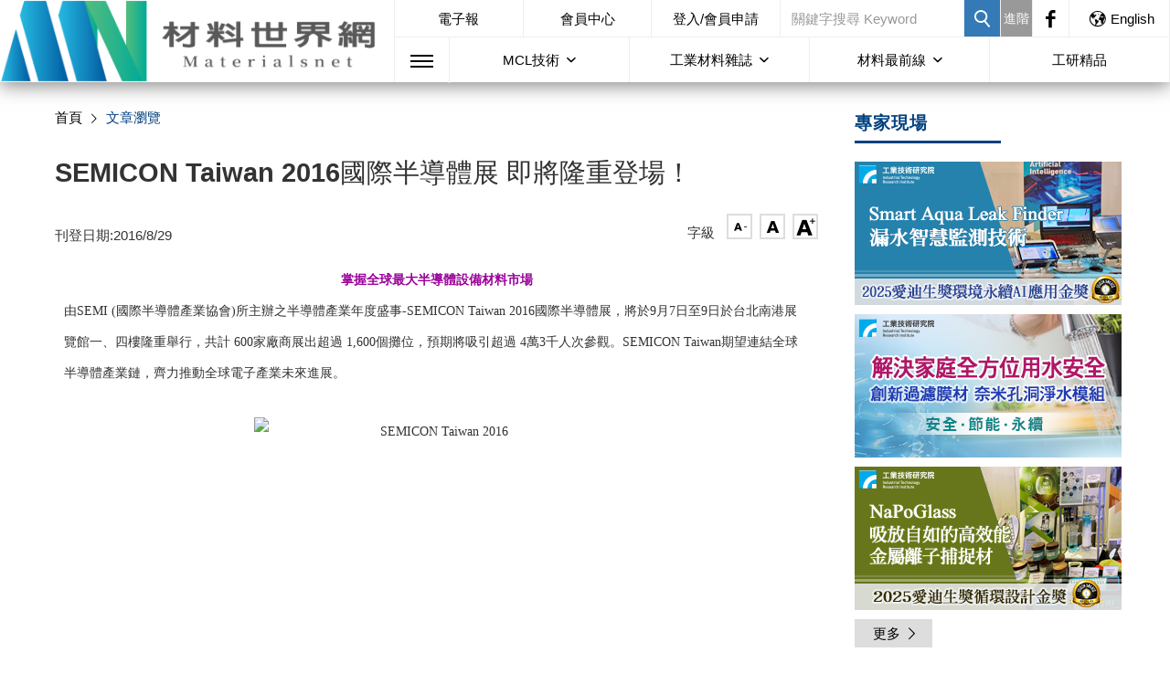

--- FILE ---
content_type: text/html; charset=utf-8
request_url: https://www.materialsnet.com.tw/DocView.aspx?id=24531
body_size: 33273
content:

<!DOCTYPE html>
<html>
<head><title>
	SEMICON Taiwan 2016國際半導體展 即將隆重登場！：材料世界網
</title><meta name="keywords" content="SEMICON Taiwan 2016,半導體設備,電子產業"><meta name="description" content="由SEMI (國際半導體產業協會)所主辦之半導體產業年度盛事 ─ SEMICON Taiwan 2016國際半導體展，將於9月7日至9日於台北南港展覽館一、四樓隆重舉行，共計600家廠商展出超過1,600個攤位，預期將吸引超過4萬3千人次參觀。SEMICON Taiwan期望連結全球半導體產業鏈，齊力推動全球電子產業未來進展。">
    <meta charset="UTF-8" />
    <meta name="viewport" content="width=device-width, initial-scale=1">
    <meta name="format-detection" content="telephone=no">
    <meta http-equiv="X-UA-Compatible" content="IE=edge">
    <meta http-equiv="Imagetoolbar" content="no">
    <meta http-equiv="Content-Language" content="zh-TW">
    <meta http-equiv="x-dns-prefetch-control" content="on">
    <!-- for Google -->
    <meta name="copyright" content="材料世界網" />
    <meta name="application-name" content="材料世界網" />
    <!-- for Facebook -->
    <meta property="og:site_name" content="材料世界網"/>
    <meta property="og:type" content="website"/>
    <meta property="og:image" content="https://www.materialsnet.com.tw/images/logo.png"/>
    <meta property="og:image:type" content="image/png">
    <meta property="og:image:width" content="">
    <meta property="og:image:height" content="">
    <meta property="og:url" content="">
    <meta property="og:title" content="">
    <meta property="og:description" content="">
    <meta property="og:locale" content="">
    <link rel="icon" type="image/icon" href="/images/favicon.ico" />
    <link rel="icon" type="image/png" href="/images/favicon.png" />
    <link rel="icon" type="image/gif" href="/images/favicon.gif" />
    <!-- css -->
    <link rel="stylesheet" type="text/css" href="/css/grid.min.css" />
    <link rel="stylesheet" type="text/css" href="/css/jquery-ui-1.10.4.custom.css" />
    <link rel="stylesheet" type="text/css" href="/css/custom.css" />
    <link rel="stylesheet" type="text/css" href="/css/goodicons.css" />
   <!-- <link rel="stylesheet" type="text/css" href="/css/owl.carousel.css" />
    <link rel="stylesheet" type="text/css" href="/css/owl.theme.css" /> -->
    <link rel="stylesheet" type="text/css" href="/css/slick/slick.css"/>
    <link rel="stylesheet" type="text/css" href="/css/slick/slick-theme.css"/>
    <link rel="stylesheet" type="text/css" href="/css/icon.css" />
    <link rel="stylesheet" type="text/css" href="/css/rwd.css" />
   <!-- <link rel="stylesheet" type="text/css" href="/css/jquery-ui-1.12.1.css" /> -->

    <script src="/js/jquery-1.9.1.min.js"></script>
    
    <script src="/js/custom.js"></script>


<SCRIPT type=text/javascript>
    function doClick(buttonName, e) {
        //the purpose of this function is to allow the enter key to 
        //point to the correct button to click.
        var key;
        //if (window.event)
        //    key = window.event.keyCode;     //IE
        //else
        //    key = e.which;     //firefox
        if (key == 13) {
            //Get the button the user wants to have clicked
            var btn = document.getElementById(buttonName);
            if (btn != null) { //If we find the button click it
                btn.click();
                //event.keyCode = 0
            }
        }
    }
</script>

<!-- Google Analytics -->

<script async src="https://www.googletagmanager.com/gtag/js?id=G-MTRXCRGBP9"></script>
<script> 
    window.dataLayer = window.dataLayer || [];
    function gtag() { dataLayer.push(arguments); }
    gtag('js', new Date());
    gtag('config', 'G-MTRXCRGBP9');
</script>


    <style>
    img {
        display:inline;
        width:90%;
        height:auto;
    }
    </style>
<link href="/WebResource.axd?d=7xK82m1cpZcOSVWKuACt9IYMgkOfl6d67MMkPffQ3V-kOZ52f5U_Tq0X9mJcY1n8-Tgj18eS8GjmqK0KCOloMl7-H2IYdlaHz9VFtARIzGCtca58klNqe8ol26nB4wM-fLnFsgsGm30ZvqMzIZm-H5PcDW01&amp;t=637817159520000000" type="text/css" rel="stylesheet" class="Telerik_stylesheet" /><link href="/WebResource.axd?d=KftDB3nIFdSUei4sRiDP6SEVmfRAja57XeZlEMqO8qQ4AkOfrK66pqsXZOVSZBfQVJXzGrjUmCcuqS3CD8W2hC9s9J_V-0zEytJyE5gMFcxIQfGF7SrL87Ua5-CL_7Ed4E8qdg2&amp;t=637817159520000000" type="text/css" rel="stylesheet" class="Telerik_stylesheet" /><link href="/WebResource.axd?d=fg0G7JcQDST5QUQfXtEgZS6ig7248IyeIjxZ1MYuhSnRZ5QjejjrD6Cw0gk22Bd80ZgaDHcNIthVXDotxXVXkBoodJhs0YyHFPJoEsIf-bSHpUfG9HssdyEByunyvdqRfuSFyQM5sF5rHWpS0Tafez1X6QE1&amp;t=637817159520000000" type="text/css" rel="stylesheet" class="Telerik_stylesheet" /></head>
<body>
<form name="Main_Form" method="post" action="./DocView.aspx?id=24531" id="Main_Form">
<input type="hidden" name="RadScriptManager1_TSM" id="RadScriptManager1_TSM" value="" />
<input type="hidden" name="__EVENTTARGET" id="__EVENTTARGET" value="" />
<input type="hidden" name="__EVENTARGUMENT" id="__EVENTARGUMENT" value="" />
<input type="hidden" name="__VIEWSTATE" id="__VIEWSTATE" value="ebSAZkS9zQX7xPhSKUgVGRpPlBsAKJW+ecXaT7BrIxHbCD3mKhOBMk84W3kHZr+SDtWwJ8dpwJYRI2RLhvWJLiE2t63jxMCyrz2b32OaoEparbR2tpab4w2DL07T9KN4LIai5yk0XLdATonS4y/x6sYkJOJyINPwQlqYKefOBZWfYi+DGYvkB0cyHugXGRxFInI3q+4zX2E9x2VKPg/NqkwIWSyzWPz5PoYJjZpEqy9Ulhm/Mr+whuz0SqV82L6AmUfJq4os9cGn+LdSzhoKV20ZsOL/y0BYCTEkyYoeE5lCQov76kDRlvDzEvADqXfTej4wM6xp7/DYizZv2o5gZ4JVQ4F4sLWOlur1qlJHemjeYEVkVSb8jwNxPAdACHetbvPL9cYt+LqfLmQ+xJsclb0XCVlYq+NHnt2v9MzXJw+jbIuMSaPN8KWyJaOW/6iq0/+oHN5n98fCc7s6uPteGgkOH/QJeM8VDKWyC3xay1VcGhc54AmjfSjWq2+qLd14h/Jx9epD32o1WyofBz+wxkKE9z2Rz62RSRX/[base64]/rrheWgOlEe5HO6JrwHj0PgpQzy+aHf6kTamyNWJX53e7lrKu1lc+zxXShgxayTF9kzPvkM0YjOV5n8L5RivMhgBA/ev1Jb6JsNDWWFn8C52GTkTViZ9QK5mX4vztPILk//VCWJvRgb4QokHbLBAQRSDjSiVzMGfSuFA3SPWZQGBmvVpuzS0GYI9VI6me0w/[base64]/BJcD+x3ifBT7u/vnRDaUQflzdAwIHsYlf5AsJxXUhs5HMheGaPP83FcefTx5J99XRPgO0baQu8W+O5G4S5dy5JLIOc9ZMg18YzU4jkNPvhkqJZWuMouxjaYPu3lvdVXRp9VpXIlxw/RRW3lA+n3f9zc1Pjj/tcSV8z1g/LCxIMuwZT3wtfJhHfpck4/o8E+4mXgaJTLo/xBMWnaIvL4/7w+YOgaNihedghhZxLP6nYhFQaE3+ztCAbMAJL0FdsAMHsgdR9+Ky4C4r1w/FP74XoyEsJrU2UXE0SgAqDOfc0wn1z46tT9cN75eDwMr+Sn0kBGtQ5mb4RjCKFh3F0DUAGX3Kd68C8YmLL++0vdAlSmU9KygzyEUlw/LJmFOTdROERv3/UsywRibGstGnf7IdLQPYumssu83TDe3msM5AtXuUAXsi28Q/nnmGASCJv3pxPFplk2WMq3HkKs7TVHMmngLb5MMtoBuw3Efm5UMryEpjWW1hf+mt5cUKx4w5OfS9InzkAly5fRaNGY3GNPwUx6sWIEKjnxoB+IDThbCSPS2PsmzzvEgsziRXNAee4gq1ksaip9F1jWbJdNXEI4fb8XfZyOLPNEUvbgtYnmhIXX/n8MfEzOzqXoVZX+JapmTqw5wkv4QzNRoqt33r8nN0UPaCZSCT6QsdQhHhRixIf+eToDPW85reItUcuxG6+N1XbLU8iliGKNCQDQ+jgfRnPr4P0NPYxBrkGsbUTXUc/1YvfwCV/uAFovwp8O6XYJpIEpFVMo4x3MXJhC8inArMX45TZazg/jS9wk0qRolGwp4ZGY++y1mciYMeZ7/JUnK+rDqdcVT/vDexgr3aUnUUNoYy9nijCmY7v8InMSryVBxykNLrrkWy2Jm2zbr7geV69x/kZMXBM8sS3eomOG+ukM1HTFnEnSDmVICWflSLeo+FHVityUh7YD1Idsqbgg3qGFWXJ/ewsaioeh3SY1mzNF3kr63TkJeEVUHd38Z/2hUNsrkvdRSQL99t/CSq8QGd3e1XEpfnOf7/1bIgEw6OKwN/DqcuFZxzjEVeodY5q5pKJKDN7ZCAzTSnEuWMRMk5gPOMKdPk02+6bWoE6bw3DzPD3g4A/Ev2nyyn9ud8vvueolgYA+tZlBSsilyFKCo6xrjhromt28Ci4Ip2g5pYx20GsNihU0XScFsq9JMz7Sp8/Ky5SwRG3ldylyk5PMa15FKz7L44lycXXqZ8L2omug1XEovlGCX/RNdHQhtpqJ/rRyva9YmNnnPrrliJB+019VmsKrNSU7a/9Lr0PuifTFJ3R9+1JPz+ILs/RP9AfkxUx1fSdK7eG7n/5SzhXeItyFZJlSmpyyAwobYzumkxIpQxFfrwIvml1ajLEL5r87/WfUUld3P9RgdsArvtaXAYyNuX0PiGF9u5xmvmwigVowG8xeZZmYvwDKwXmMZMi+0uFDfkXGSPrA8ZwSKx37Di3iK+jgY3/6bX1O4H1yKTfjHPolN73tvQtDzCJY1l5cEI7gkGUwSSWcRn1lOfkudhHw991g7Rrqz1bvIn1vU8sb435N4jQGuUejUGQT1t8leUPnHta7VN7xiUGdYhFr4aY3Kyy0R/AXiIeODqY5ceFoJ54s7RUW430YQFtRedG4Zm8gaYQjRat9sVn51k9ITX5+oze8a6gXFhT23L1YATgfb1B6KLpvRRLKCseMo75BhB1xb5aF2rXLR3NHsk5kYs8IKgGfZcjYkQlPpTK2eIvR5ZoadgtOOZ34h2DPwBwbZtxcYeNrKaRJMGMV57aST1uMs4S/xauC/dNO+TLm2Oz5DcOMF5U12xjl2MIRKvcm+2s/j4mLcWG2lJNR+ADceZlXUo4lWdCpGJObLck0S26DFlQdDBtTtBFeR5Iew2BQjxdQuhWmUYXgub0u0Os6sg0Gb6aNJDCsJbQ4WEJ2vdUFr/Eu5ZeQ9kJKsbGBrnWVQ9BmM+toAd8J1tATc9oJ6kyszayHvJ/1tHW2iGI7ZVYO60aQjzvJVbTOHmyNBXaADbuWd9xBSSFrAxa9hYtgi+1ulb7GDuFOSjNbeX+wP3f4jVNgBJJmLWewDpwvpBco9w/wPo1CgCfK19zfkDHUx7rsKimKE1t86QwVssb9VyUvR0ENt6QQ/MKR7gvs8q5Rte3W0YEeKAXbVjEzvGn/YTiZIK+x6a7iBmnS5qp10iTyNEYs36Ynsx4SSj683wHYI0Qq62VybIHW++M69S+rjrWmFJBr3CPjTbNA5n4KKpjSloxaRX5zIHp6JyzpC5bhptSf1sqWZ+yTUx1Uw48y28gvonm1voFwAydi/c5SFMkovX3AYHRC6cj3jvlNlKsTdBfQtTNuhQ24bLQexxEhWwZ8fU4g/pW49/3gNgCKpreyGG5EyGpDdshuLe7e4S+3oRYt/ZYGxXGKmN7hMCRHqyP/5fbwsk6dmlkYIIMCtStdwOG/HwkzxHbZCpNCBpzGq0RRupdQy3bWhj6XNSzIfmuXYHT/c/gZ4MFVShfs57b9BiVOBH5/Tj2GMYFMCgVUdEdKCxjsg7zofA9DMOkNLrro3OkDfTZ6eMgQkrrjW1iX7pnBtH1Cij0NVZz+LWA/cdZylxQav8T32bDSHyRdfJScA3KtA9hplPDWwxDIgOvhAiMXScJRT3anFUiKI2PnYFI75hkXHZQE1fVJRmMLGuL/D/+ut5Dc5T+gdH3IDt6zg55pkIEhz20DknhyJ8Vw9hLpbuGYwiNfJSDLEXdHphCq3HkKlaltTDiK8vk1X4qDay7RKpzMRmkQskNM3hxI/sW735O88HpeffZODElQCot0R9a5zVwiid8ge3qi7TD++cvkj3e6pzaSi2S7U0UfBGyAtwt+tWmU6GHkwBofUh+JE0Ok0nm8pNqojF4/BpOUx7KfU567vWJEi0+L8na3lGxs0BrZljaYLbYL5vzqic8nt4FG0vA40VFabA26Q0oYvY+VXGJQSrNqFrwYv3+5PDZlCSdTYl+d9QlU+/bxMsURDTJHTlecQp7qYNSEZkAIQhobK3D6PNmNRsMdy4AsXXSteOlSFKuRciPyqH3RxaYuNjs+pXohhApVqAF5ckyYgMbbMQr7RvS3ndR0+fWnRxlrjEcWNTR8D7q/GBuzJzNsHuCBgH9DsDBl429so4YX2VxZmij12jgd/cfsMkEPHJj04LlgwOKwI+SFSN7UYIzscgVn1qpsRQbcaE1PMPWUBuqnypz4dfFIX7TT6iq6T3TtLycZFCY7JeJCPqLXXl5w8QJhl4wjhMV0YHYEvq59U/k6+NfNFxmi2pDfapdb91cNwwJ8zAZHlubP89pptYGo5j/ohk4FLFzifvgTNgX43NFn+3XlxtvyPFSWj/KRY9G6brMI0eXxXEjLDJEY0El0gk3nsy5U3aO0EhIq6Q0mQbpJ3IvwbTvyXUwvXkVoxRD9UJ+90kDYDEbUchzFYK/6I+v8qoIwnaF3huDQCHPUHcvhdn1x4t/D7Gl9IhDpXH6WKia8mg94YY6jPTtPHZJ2/IAlDjd3Lq/[base64]/HbvkHVxq7SzorNrxrIVu6Wq89Xpp9ntP4qY0Vld10IeETLLHXe7c3tDODQRQKDWNVGXm1rWYBOS/CDYY6IVZBHjWXEbq4hYDZoimNvrFG53g3z/wUmXzBQnb4uwx+G5JbaSDqlfz3o6MMqE+kzNNGUIRNCWhD0krTpVNdfMdOQzlH57KudKWwIxsp4YHsAzq9h08mfXHPE1/u46jtgh6ceHIziMtZdooSBSBIUd6ABoiR/VAX+nD1+YTVnoW/ljCFgNp8i1NdJwLyRPXwzJ1xZgFxkaqKaCJzwIJFrtUlE9gjU/CTJb0GOt1Qy1Y1XBUKZtnVCsODG1tgOMvr0AEEfu5yG33Eb+8i2seUTwaba8FTes832zyEC7DNTtkgjk5E9j0PBx3n+NevndQqQZnMCzppIrzg4T2SBY2m9S0XrP5cnNHxkyNSUmHwSKsnAjr69kE9S4nBlS94rxx7i6SPtS2XmPjz38vA/tNiMIa9f8R/Ff37/Wy8FlwZ0J7AYAHtEZKBTR1FA9rfCuY7dJi3K8SZkpnLi8agv6Oeo3G+6JNMNMIHivuO3Ww65dNEYpXPDR4TzaVNVfFBMnTjFfHjPZgbaUap8SbJwuRHxnUMhj4iHq+2S2CyF4qiuw9aCl3aRuHqB2/r4Y5IjAei7XZJZ3JyZ3qNfAktDhX1oKw9C1E5WkXqcdPNvlBPHY8JFPGN9/sByu7+OwIm4tdI5tNRonUAxdmrieJcoTi8kMIjUKXAGjQ11RQqJrEEzBOwJdOJsQGH+UtqvXc2ijQdlgc+e+B4Vjh3B012WtOlQq5LThZkzMqROXlWMoPuB9LNkP/vqSo6kT4iJoIluDCzWIsQ1KuKaxO+yNKba2nb6ZoeR2f68w/H24Ecg1BxnjkT0UleDFY990jICNJUTOPFN91sxtCGV9FjcQBYbl1mQfd9+qJ6r5sl19u7mEDjalZ3nrB0MvkH2Fxi18a8Rg3Nfq09SFHJ8nBC0Vt14Lm2gXgSd81b+oF14e5m9bRtNZZRi96nVC/2Oh9mGHPQruYkwxFM08flxWp4FIhvx6pJcrf0FbYum5s4Y/E6xv/RUYfuXRhD4RutCG4RzRleeyG1D1HA7nFyvKwQKeqMEh4XyQ4jgwsGxvec6DEOvwQBGNlkRz5EmjoIv7ZumN8pWUHbdHLzVHOd3YqOQlBSd3r33r6B765dBu6g5z4r2VrJnZpldFikukNk89uFLqhSpfkkIy/p3pGNTCdNPEsGf7O+1EdkZjxfKYGaHgE6ZQa62oaRi02R+affJ+CONT+BmIKSoRSBPqmCI8zoGcGsPRz07zsDFXCKy5YwuUln669ypd1tZmH9XgHLRMgNx3PTzyY31qc4aCal3gShLITpvWp+/doy0wNi6LI4BBy08HYFprSV74kBbxNi7tbsErFvleO5tkm8Lpe1lvoi8GabVN850nHGQq5UUCvlnUjvloONdyyLu5sRWag7IngzbzSaxTStWE7bE+LKiOSIoJAa7TWe19/GDjPOTN5X1YmnOOKjeCFAC0YwF7jysD4U24Z/VsfFCK8P+F4Y6kLjBpw2GQs49ZcXdbLWsZYQnfY/yItZOwOSdv2dV7xol8hrf8NxPdMggZXeP0kZYF2ZU2tmbSbPh8RiMl6l6SuYDKKhx/84zd/i8SDcDo+OIJpvLD6lirYLL0k+pWIo16NDxd1ZTc7n4dHCxfArkC50yeoKAASfyKxQ3IxemCsyDt02J0zMI0SgE0UyCc2DpT876KMkhBltDI2fIiCn9dNWUUjITrsmAvq8isVFGbtkwHsukvWTRvweIKw7kb3CrSc87Eq9XbdL2F40n6q4NBuWk/uDe++1IAM1BS98V4NAIkdg/BsCADp5esgAaICCsb7/yiNBg/meg0+ZbUD3aZuynbEUD1rphDYhJQpU2Z7GyAy8gKNkLCpNqpQn1GPOBSMc8LOLVvXWYe2lGne5sjbK+loBU5+7RbKeqiMJjF9NyZ3o3EiSydIFxccbR/0SQNW0syU1Hn8PLit8AR9Ae/F0oF+37WpWvtQVsVMeC2eFzNEII/VM6EowN+BKwPIAJPDrH9a6xoxkfUfAuj5acYfP/hh2rkgqLp9Dt8nvotGfrk5Mm+l0qdDVzruKwtlAqyoQJDv4xVSpfU6mqZ/U2urdvyysJ+aLK0DzUh3P3DIPWJygYD6bH6wLxT3ZdhWBzndAWVPn53nDOM2jYjeqKE5qTzgpDdSVz3qgE1mcpNTDR33egus3i/UAS8/GlfxCv+4AQ0DdhscaOTyqTRuFQSjuwcyzr7L0KaVJ6cRbJfNiY0i7H+SmOz5lAornM6v/O6AZfV/VtyIjQYm6eNnx57znrSzhxFDPL9OMh0A59kvxQkiKTI1O6oWC3IRhnJJMo0jOhwQIQS/TwinJPB1nv720pjILvGPcfcHyvgLOgHQWPLHL2RIDwgOBl0MnaAiM+wrUHg4LLsRpmEcSdWccczp4y1hRsoOidktR0UsVU5HBSY2oqBETma9Eyk6NyHFG1S/Rj7/TXbXAieX0vWzeG/ypmfk89CjJqzfXO0Y3w4HK2cn113VSACNW7Y6tbqDFBHps2IhKAA2BQ4B7dOkgKR7WXj4QtwDOEr2n1//K72buM2mXPw2pzyajOK5m06PWRT7o8vuko50jGmpvwvqF8JYqGh/FEJpUxIZuCeLExDcFfg88uCBMvWCKM7N80N34oYFEDHkF/[base64]/x5vw7U4WxZqW4X09Fx/f9fQ4npw5n5rwTfuCTzbncTUjfo1KiR/LjeYX0GvRzESQxNP0FisrPi5XuDO9n1+um5H6YwHBoqz5frl3EStZbIFU74O7WMmJWNzYfG7v01VHvT50TKckaXr3wJvlNzOSp3NWPi+88jehAFLOcDgKFo36xhxnr4kKxTbC5yYFQ4kuExZDO6DnYvi6z70Fn7yMHjWRMVsgYcX/zIjIGbbgTMP4RU5v+sFR2yr4g4uBMjfR+MhhVp9A33mCfjVyPx0+mBGFvQKHbEpBNQAlT3G2oaRHmwqn01mZu69t6F/jATYCmgIvdN8TwOEkuAz2sq3/ehiFF7cH5u5E1hsTZxCq5EqCBuKNeX5lo07OUs9qROsQ4dM7ec90hyF7K7mZn1LH99Kwi63tJ9u5enYOxJsOlGNmvzK/axKH8bmHZfhUs/n3VuSLLq1AclGMw+NPIX6UVTApK50fxTNmyIw3EF21a9g78qrrbrsn85/C3Pn6fP3oir2G4EHG0WF0OfyOurxmOza44Ts9GeVPOpJU1GCdgVqcmaiROKVhEzyDQeRxwt6KOOdpvIwt6lom6inogjDjRLzpsCOcUgRE/Bg7JZXng/szHm7SJHUr/CLxie0gp2KTYtCtSQ5m7TdYlvoNzsAcOB9auuMHZHrFPbBcrgE7FQvlKVJ5ydLvkmgBDGzdFLfIp/jgjWso2KeFtknrj+6TLbJFgE+dBupxj0AkP0wM6UNYvTNx3p7ZNS3xdOw4gWRsRFzEbkz96+xt0j7vi4PSEhHknPh3nmTVOIp444jYAXUpzU43dtk60tktXioEu/cFjKYojAFwM6q6capZTZ07/gr+BtFNt71yObgwMe0qnp686Xc3jbGRpTFqHR0lX7k1nMvyxG0sGFLGrTDquuxQne1RGcsYdBKAJRHSkeX+EikBhHtWzMoMZ40BAOwNiDH4wwhgx9r6wsBhp0szvzghek4Pv3i0A/SYFdNNRahU/flwRKcmJ8Yl96PeZcyQSEFO7pZFo2JQUJ8iVAP9IfwzKWpl5EvsVA3hCVrYzGbVwJH+RFiaBnE/FmXKug1zvpH0SVsfkHe/1jMpLl28a4dGxzaI8qfYPWxVH1u4Y41qjFIEz5hswy49FsHkXz8nsqEJc7I42PycKg0Nk8Q273uJqM+2x9gEvBZHlkmyinjq0o4R6ZS/HA157G1jjWf8eDqwGvJeLnTAEGtf/7otFvJCXZtTVjV8mbieEPpIqzC+GYJMxD1mcm626bZLO7hmdmSv++NXhIomWxfZ3XlsmDFk/5BIF+5rh4VdWLRTrRPO4X5rStStFXbuWZLk3wG7VFjzCEQ+f6n10f1eixXFTuHrm/6ojejUeuT/A5GOAhK3K9S9XkBK0kq7htsMpPMd9boyQMLYjRvjIk27xNJdB8MXS+MNuF8xRCaDQSMjuhRxTfhGUvXkSI9L9CmjVJygiXUOCbMcfSGNS/nKoWK/YjGq5y0HMhDu24N51iFI6Ckb+dm7zk0nn6/FkgHWlUl45MOzUQ9SvSFnd9Zuz6Qf1f2hyt7OINIrdnD7V0EW1HmkrazbLD6bBZq8Mhdw8uihdTWwok4mbXHMTzaFOU36ngBDrMBroG/RiDHYHTCg1CDTwfbASFe79C29rsDa77lyamNM/E2bLJbbok6cDZP2a0trw2gWrznPnYX96UbdT3NhINCqWzZrlbXfllHzDogVz8vMaoSVcz968upzcoZGJ7gSLNk+97YOloXlkbe/F941rQteVJ9EcfvbZm3NoI4xALfcKJ2AUz5Y4D5JKp0QJjVNXEbg8r3fcEGjsb7FUZ+g3pFD4Z1dhWAhu/Q2a4qqbG+hegamc6sOiz5YapcpPLtW8P1r0gYvxcg7uT+MFGRaIF7JSbfROqsF6m4ubW0RBcVsxgWFDlrZLCJqJru20BT2ZbAfSD14z3RLiK/D61ot7TW5TCEkN4IgwuFUlOOZ2nvRUzt0gEJwDU+2wds9aPVrUsPW0uW+Y/FPnyYZlPXcehYjQ6RnLU5/SzDNzBt403ZeJzVDGPl5cZemF2u061EcM7PAVtE4jNT3aFrSTKt1gXUP9Ujm+CJIgpAo3V+f447NyBA9uNciqTJlXPVZegShJCMbJTW371pf9g5s4jAuolLBB/3iUmB53Xlw3gweGOZ3oRj/ABuv/KiRGqmURFWPu5zQTdO62SpcvJj4b8IXxN097Z8iSq9aVeBtnfB+w2HjJLf6ne8y/mEUbI8WpyezKBVbr21N/v8OP1kTTYSeSGjU4JbrWq1RoxQy7q1YKdBlz318WXj8ytYO9tl3cKMdUuFeAPUF0KsSXwDFp5+fqibwcGZtnW4AQ9t/3tT2MNxlTK7uY6eleC1AnOEu1iZ7w2uimQH9zF55V97VgCjC8t+UX4xfbrDrnrqvMlCyoJjtjfLjwFdhfVnLXQkx3oPNBd1uwshlOcRTK4t0Il6HsBRnB8aSdweWolW1FQJKdoqhoshlSFCx2EqiK9E6+62/D0oTeMS28QR9+5/ctcSSJpIWh9xkHL2NO8ip66ZYc1drUl32qjDzzk6nuG6/fqYEGkXDCxV2HehRjIrq29DuK4Fw4gXpahUMCthmPsyt7qoZpw9E2hKDkC7wr9OvVBjSxx8K8QQ2wQnDXhpNy0HkW9eXa9U/JVbHznkcjK6qOQjbbNEZsd+pz3npPuF/7JZTuJjTLykHfORh/a9PSMZQlRvIYr7I7FTpfTVUCfszr8zb6YRp6Ke8dFR9g5qL9rRFlMnKoiWKJaJrELq6GR34O/5qZIfdbJ8NXAb6KJKD3kwfQClTFepyg/fvj5DEKzJr6doU2NDUOE6J2PbV3FmG72bW1OaQqYWi/GEr4KvAxJkVJ76o8rWZezpaEVh4NrgnOef9F6JH7DiBtOTFR3UdzvfL2/RxEq6QFFyryNHnhqDJYMTbhlnGspk5FuNA1lCy0Hne3ZOYhGk56Iba8mlIQDtXXQOZ9cEUWgrDRmyB84cA4Y3jiZ8XgFvSbVsEzGvGREP5UxATueNI4l2PmSvDRLb7qTaPVZa52h2+1arUG4/RCf85OSEjWZ0J0NbTQ96+uchlsJFirEwC7BY/k+QkU3CFjTKLHhgLZTPU+Nb0Oo1O9E+NKsju4EqY1UJfXAL1LccNndNI9SFSuOwC5KUy9zpnAbU8oR6pgNk7lvkMyPP3nxWUehVC7aQlLzjOtlY1TYVGLt9yJ5UIjph2l6ZXXaMYYNyENXHX+TwOPg+7rdXtpBph1BufJGg3N4ct7mL/zdTSoVOiVPf/CtZp16hTzpRRvXNXlcEVD4kszoNLFkbOODOVMunzXIgZ5R8GpkocCjg31j01y1IANleR2B9kqbB+BUF1MIpuW8c13O6JxYjNIN3Htm5zrOl6DC/MPYSnoDmmvVg360qz+n/QyKXtM7Dnuisn5W5pdESEn2Xt+Wc4TDWGIGikDa47X5/zm9hpU7FH5lfcKTa6MalQ2AajpAyLtJ4kd/PdPBtPlt6aF0Ugm1I/aKySZtiQ+8G/v/ol1HMjVezfk12FPZ5JjSQ0rr3o5z5YJhrZ68eLWExBGx8G13+IVhGgXxFf17hMIlR7ICRjw8tuBTaHTj28lwYnXzCSs79jIYV8gSM8GCS3POvhLNFlHInxRZowiDagZ/bee52H0GVZSGUKfnBmk17+T0878mPe1rD7vsRcQVmaz8ZlIpOGwkFOUvfXqClixqDbhQL/AB3/VNXH96PnBItQTMJbKniVn/8CQFfd9Yix2PvN42cjXhgCViG/joRM9YjDDpEQvUHUqcan4wnI3h1IADtFjjT0KlFf7ZkvdOrlEqPqkpTApONYxi+VOloNa8NJecQWjVC+jzopQv+mjXCMY1jq8Cg98jQJOgJWl1dRwsM3uL+TgBcWFwffLuvW+2zYQyQL/beeiY0h1GpZ+NXO82vqQCFjAe7sRc1VMN/5HUlwhLbTm8v62f/756sS6LKogxE2VGndz3Q0tMWps+fKMQ95zn0uXQslImH+/Yl4eEE/3d8xJkyhqyg/n8k3dTDqaqAvJDuSdPn5m320k3eiAREkuoqOFoj2QBCAw7VD8K1deP9/jRvXkXyOhc9lohRxE36ySkDsJJ8xjaYYw9Bsdzhk2dWdBzVRHALYsBvqvyQflRQ7h8mzzEGjAXMtJ8pVSsY5mxFMiFC8VWeNlyCkZgdWgnfj8SLYvIvBNEb82Qdpn2PZjcweoYbYMQHBqdrZJzW/reaIy7SS5dsxgH4HjmblxrvF3buuGf5kaWGbaJiF6hD5uPcRXmuDixovyP39icRnVCLM8KM4XlErnXYxYFdgVuwqZkyUVeinTjUK3ZAm9otP8ZIzV3pZHImo3skp+k6SOPuzpvP2pxDKE7+e5TfyCmHVqe93HJR1ghg1BkcwuD14vSXNyRu8sPc75x29Can+MnaMH/OVC9zz03e2cjPC4vNwoibPu7pfrd68Dt/0AShjlpT4IzwExixvY/Fi/Bfy+Gx4wQwDd6RfPmW5Fx8cA6uS6Ali0rXm6G4q3QWWw0w8eYi0swDmZeLmYI34BDpUJU4Q11UizALcEvNFy7BMo7Ff/+NoTEDOEY77KKmWn5kxWtgF3Tl2vClwBymy2OrEYVOLkRYbVRWEQR6/PlfgC4QxCFMr+IahSU/x4U2YI7RIFAVUG2rV+BfpRRME4wbWnrAG1QKomIZh+JwnrD0GjTZFV768vh6fUiE+KZD7zvBVSvP1117R2f1n67OExe3P9OlfhoLTCDl4zqX5zpRwoBf2SdBWEem0CoyD5buNTcD7Z7vfzZ/kYs8TCOjeyeg+vvwuHoPA6JULOgXXdYJOWSKK6K0umt92agEeiOIC8npJIH2MxAxu1RKSpnnaEpijBCuMynOYwvtSVpkZojaK/[base64]/ZCeVBRP2h/4AihiuJrsKsBpUpz0hf+gKLy82jNr4z57nUD8OyhVYEmnvIfMq6mkGnvmw8ALN8IKSzo3D7DVNKJSoRotD8XoAnJy+yNIGt8JsSIV4r+1L1kUEEcQuadG/xKxPxNcgiAM6hqHcxsDkQWK2fhxV4UfTfk7l2hXWWOjB7wl6pZTzhWKJAtjI05jUR6/woB2Jsir8i5vNXA8bEpqbNL3j/NniA8S9uw+GrGB1oVUsBgigVZkcTLaMAR9MIKfBGnQFtSp+xGDsoI2EkjeTpUdAXsQnHNjBfiiSvP36nEUr0xY6ydSHL5QLHAcv669Uaa0gv5AR+synNes2bz23g8XNP8M3BIzPT5yF8imZuHEPr3CFrG8CpjXE2ry8bUQG+MwrrE3Yx0rAgLJaf51YhMNK+csN/PL5hjxroUFtLL3tRU8Xl7zInF7E/PCzayiiNGYJfPwwx+PTuepdYJIDwVaD8zkQQi1dKGSiOBWgT7bmlg0zJcJFumn9f9InwQgO+zkrMxNTV6hgxeA30hpFpzkd9SbY3jZxCK6lYgj2G/ihXIINyMRYWJSwdVXJt5gCRVrQvEOfDaKzZefCeom4d9TvJS/HN/ErxOld9dBOvXf8IYvom3OZyjNCgzFnrDnJS+D41kiYneN0/0nsKozciGCeWeL5aCiz9Bnej3m/fZpqGPqRtm3nkArdCpYCNcdwec1c5KKAead/iQxFVA6rInLDHApzC5cys6jGHeylGvCzzz++KtHe9n+Q3WQbqLx6prlB9nyRfNI6Qz9e7ad0bTou0USwFBB5QAaHrOQxmKgWR8GIPI4weM9kFIrFNMMWLhqlNe2lRFn2kkMILomZEXT0bxsoVWjnpo+Y0Vsf/3H1Nu8LyzIhCIwZq+Rzhp+WUc02Xl+O6OhNL7ncOVaC5jW6p9QTdYyYxY8ll8t8VhUTsrRsIT+p+RtgbgnkNgjYkENBNLnEpLMjGPs87xrpw3+G23t88FFAjLTwTq89oGmaWA6pZ4qgLubSqnef3gw/JYyTUeIF4IFhJoUl84PJcnZZOj/4ASxa2HRoQ+2j0QNqDv1xNmpOobwTlfhYLP1tNdUXd7WK5BkxfimV7SiC4fciXKzvvnFmCEC5ax+4FhI+n+dr1/cFEFs6byl7BvO89xdNh5rSTZtRUJeKwT4oXN6f7sz41AZGRlsdcHwPJrYdAE/AlvqhJeCU1HhvvIuE7VwDl9O3uSui7csd/MPSJW2o/WAtvPodbADpA5tR1sBBkIRn46BOaX/0FW7iVi5HsDvMWx9TfHJeCiivWKkXOp9Y/avh7VhG5GdxitP9RtzeOEMtS+5GK6UKuL1SmDK8zqmhpmgJaY2PlShmwu1RE0zh3JsQFXrz9kWEEloHdGm7hfL/EBI+oyF/9Nurg8satM2kCEtld/7TPjkBolAQ0wO66agN6FLowgKJuueDdiN4bavezq8gl3F3AZACa96rdmuUb1QXj3hjr42KSambTNBgd/qlGOmUjGL/drMgqiExFotlW7v43XeKvRU0eu3AYzFjoxKOrUfdCJnokNQAzW6wi6Q/H6ayRbpxgxn2lDXl5x9K1IJEyX1U" />

<script type="text/javascript">
<!--
var theForm = document.forms['Main_Form'];
if (!theForm) {
    theForm = document.Main_Form;
}
function __doPostBack(eventTarget, eventArgument) {
    if (!theForm.onsubmit || (theForm.onsubmit() != false)) {
        theForm.__EVENTTARGET.value = eventTarget;
        theForm.__EVENTARGUMENT.value = eventArgument;
        theForm.submit();
    }
}
// -->
</script>



<script src="/Telerik.Web.UI.WebResource.axd?_TSM_HiddenField_=RadScriptManager1_TSM&amp;compress=1&amp;_TSM_CombinedScripts_=%3b%3bSystem.Web.Extensions%2c+Version%3d4.0.0.0%2c+Culture%3dneutral%2c+PublicKeyToken%3d31bf3856ad364e35%3azh-TW%3aa8328cc8-0a99-4e41-8fe3-b58afac64e45%3aea597d4b%3bTelerik.Web.UI%2c+Version%3d2022.1.302.45%2c+Culture%3dneutral%2c+PublicKeyToken%3d121fae78165ba3d4%3azh-TW%3a519a718b-c62d-4bf2-9a78-90a0aad13e14%3a16e4e7cd%3af7645509%3a24ee1bba%3ac128760b%3a874f8ea2%3afd9da3ae" type="text/javascript"></script>
<input type="hidden" name="__VIEWSTATEGENERATOR" id="__VIEWSTATEGENERATOR" value="BB2DE99D" />
<input type="hidden" name="__EVENTVALIDATION" id="__EVENTVALIDATION" value="rEQqvhItpiAGOom06Nm9F78qgYh+dutm28CDTGItAPK0U2NmlZ4ys5eZQC5TDvRCwYfTYaoGDslImXVA0NdnD/hpTILBzC089kj/NPY/3VZNhCnvKBDBQlq+inF1fn6osltCqgUMLS52xbC2S1z55jDmrWsBBjv3EuFqqqh2vHVpEyKYwmNbonUWzlqF1/2OwuAocR5qkM1Ai2MA3A/7/8AZzxPEHbEJ4471K7STnFvg4Ek6zIUcf4wJBi5pT+dvX+yPDjcGGOPRtgKBHOc473FC2AYM/inIYL3+qxGnWTWKsFYgcSaMpP9Wfr3OL4QSQ53uXQpITISALCEUgiiCEWeupUpCMlH8YOmSuuTmlPFYPRO0WeBFc2nCblc0WYIK4KVE7EYlgVX1lGXV6Q6MuqB2H5B0jvcWISIn1oL38laRAOzy9I5TTspjJ/aTbUgTjNUDc3OHLW8XGvLfqxgK1rGm6N1+dcYBZegMzMabKWW3u/mqHSpIOU0lICBhAWuOnC+zQpaHejiUCEHX" />
<div id="wrapper">
<!-- 頁首 -->
    <header>
       
<header> 
    <div class="logo">
        <a href="/default.aspx" title="回材料世界網首頁"><img class="Hlogo" src="/images/HLogo.png" alt="材料世界網"></a>
    </div>
    <div class="menu">
        <ul class="topbar">
            <li class=""><a href="/edm/ePaperNewest.aspx">電子報</a></li>
             <li class=""><a href="/member/Info.aspx">會員中心</a></li>           
            <!-- 會員登入或登出-->
            
            
            <li id="DefaultTop1_btsignin" class="signin"><a href="/member/Login.aspx">登入/會員申請</a></li>
            <!-- 搜尋-->
            <!--隱藏的搜尋按鈕  按Enter 時使用 -->
            <input type="submit" name="DefaultTop1:xSearchAction" value="Button" id="DefaultTop1_xSearchAction" style="display:none" />
            <li class="search">
                <input name="DefaultTop1:txtQuickSearch" type="text" id="DefaultTop1_txtQuickSearch" class="form-control" placeholder="關鍵字搜尋 Keyword" onKeyPress="doClick(&#39;DefaultTop1_xSearchAction&#39;,event)" style="color:Black;font-size:15px;" />
            </li>
            <li class="search"><a id="DefaultTop1_QS" title="搜尋" UseSubmitBehavior="true" href="javascript:__doPostBack(&#39;DefaultTop1$QS&#39;,&#39;&#39;)"><i class="icon-search"></i></a></li>
            <li class="advsearch"><a id="DefaultTop1_btQuickSearch2" title="進階搜尋" href="javascript:__doPostBack(&#39;DefaultTop1$btQuickSearch2&#39;,&#39;&#39;)">進階</a></li>

            <li class="fb"><a href="https://www.facebook.com/itri.materialsnet" target="_blank"  rel = "noopener noreferrer" ><i class="icon-facebook"></i></a></li>
            <li class="lang"><a href="/English/default.aspx"><i class="icon-world"></i>English</a></li>
        </ul>
        <ul class="nav">
            <li class="cart">
                
            </li>
            <li class="btn-rwdsearch"><i class="icon-search"></i></li>
            <li class="sitemap">
                <div class="menu-toggle">
                    <span class="one"></span>
                    <span class="two"></span>
                    <span class="three"></span>
                </div>
            </li>
            <li class="">
                 <div class="dropdown">
                    <a class="btn dropdown-toggle" data-toggle="dropdown" aria-haspopup="true" aria-expanded="false">
                        MCL技術
                    </a>
                    <ul class="dropdown-menu">
                        <li><a href="/about/Overview.aspx">關於MCL</a></li>
                        <li><a href="/tech/TechSpotlight.aspx">亮點技術</a></li>
                        <li><a href="/tech/TechExpert.aspx">專家現場</a></li>
                        <li><a href="/tech/TechPoint.aspx">成果展示</a></li>
                        <li><a href="/patent/PatentList.aspx">專利推廣</a></li>
                        
                    </ul>
                 </div>
            </li>
            <li class="">
                 <div class="dropdown">
                    <a class="btn dropdown-toggle" data-toggle="dropdown" aria-haspopup="true" aria-expanded="false">
                        工業材料雜誌
                    </a>
                    <ul class="dropdown-menu">
                        <li><a href="../magazine/Magazine.aspx">當期雜誌</a></li>
                        <li><a href="../magazine/MagazineHistory.aspx">歷史雜誌</a></li>
                        <li><a href="../magazine/MagazineCome.aspx">雜誌專題預告</a></li>
                    </ul>
                 </div>
            </li>
            <li class="">
                <div class="dropdown">
                <a class="btn dropdown-toggle" data-toggle="dropdown" aria-haspopup="true" aria-expanded="false">
                    材料最前線
                </a>
                <ul class="dropdown-menu">
                    <li><a href="/material/MaterialFrontAll.aspx">全部文章</a></li>
                    <li><a href="/material/MaterialNews.aspx">所有 NEWS</a></li>
                    <li><a href="/material/MaterialFront.aspx">會員獨享</a></li>                    
                    <li><a href="/material/MaterialTopic.aspx">材料主題館</a></li>
                    <li><a href="/tech/TechNew.aspx">新技術發表會</a></li>
                    <li><a href="/industry/VenderData.aspx">廠商資料庫</a></li>                   
                </ul>
                </div>
            </li>
            <!-- <li class=""><a href="../exhibit/Exhibit.aspx">展覽現場</a></li> -->
            <li class=""><a href="../itrigoods/Main.aspx">工研精品</a></li>
            <!-- <li class=""><a href="../patent/PatentList.aspx">專利推廣</a></li>-->
        </ul>
    </div>
    <div class="menuContent">
       <ul class="topbar">  
              
            
            <li id="DefaultTop1_btsigninMini" class="account"><a href="/member/Login.aspx">登入/會員申請</a></li>             
            <li class="fb"><a href="https://www.facebook.com/itri.materialsnet" target="_blank"  rel = "noopener noreferrer" ><i class="icon-facebook"></i></a></li>          
            <li class="lang">
                <a href="/English/default.aspx">English</a>
                <a href="/">中文</a>
            </li>
        </ul>
        <div>
           <ul>
                <li><a href="#">MCL技術</a></li>
                <li><a href="/about/Overview.aspx">關於MCL</a></li>
                <li><a href="/tech/TechSpotlight.aspx">亮點技術</a></li>
                <li><a href="/tech/TechExpert.aspx">專家現場</a></li>
                <li><a href="/tech/TechPoint.aspx">成果展示</a></li>
                <li><a href="/patent/PatentList.aspx">專利推廣</a></li>
                
            </ul>
            <ul>
                <li><a href="/member/Info.aspx">會員中心</a></li>
                <li><a href="../member/Login.aspx">會員登入</a></li>
                <li><a href="../member/Signup.aspx">會員申請</a></li>
                <li><a href="../member/Info.aspx">會員權益</a></li>
                
                 
            </ul>
            <ul>
                <li><a href="../magazine/Magazine.aspx">工業材料雜誌</a></li>
                <li><a href="../magazine/Magazine.aspx">當期雜誌</a></li>
                <li><a href="../magazine/MagazineHistory.aspx">歷史雜誌</a></li>
                <li><a href="../magazine/MagazineCome.aspx">雜誌專題預告</a></li>
            </ul>
            <ul>
                <li><a href="#">材料最前線</a></li>
                <li><a href="../material/MaterialFrontAll.aspx">全部文章</a></li>
                <li><a href="../material/MaterialNews.aspx">所有 NEWS</a></li>
                <li><a href="../material/MaterialFront.aspx">會員獨享</a></li>
                <li><a href="../material/MaterialTopic.aspx">材料主題館</a></li>
                <li><a href="../tech/TechNew.aspx">新技術發表會</a></li>
                <li><a href="/industry/VenderData.aspx">廠商資料庫</a></li>    
            </ul>
            <ul>
                <li><a href="../edm/ePaperNewest.aspx">電子報</a></li>
                <li><a href="../edm/ePaperNewest.aspx">最新電子報</a></li>
                <li><a href="../edm/ePaperOld.aspx">舊期電子報</a></li>
                <li><a href="../edm/ePaperReg.aspx">訂閱電子報</a></li>
                <li><a href="../edm/ePaperRegFriend.aspx">推薦好友訂閱</a></li>
                <li><a href="../edm/ePaperUnReg.aspx">取消電子報</a></li>
            </ul>

            <ul>
                <li><a href="#">其他</a></li>
                <!--<li><a href="../exhibit/Exhibit.aspx">展覽現場</a></li>-->               
                <!--<li><a href="../VisitorRefSite.aspx">好站相連</a></li>-->
                <!--<li><a href="../VisitorFaq.aspx">常見問題</a></li>-->
                <!--<li><a href="../WebGuide.aspx">關於MCL</a></li>-->
                <li><a href="/QuickSearch.aspx">快速檢索</a></li>
                <li><a href="/VisitDis.aspx">研討會</a></li>
                <li><a href="/itrigoods/Main.aspx">工研精品</a></li>
                <li><a href="/Contact.aspx">聯絡我們</a></li>
                <li><a href="/WebPrivacy.aspx">隱私權聲明</a></li>
            </ul>
        </div> 
        <div class="accordion-container">
            <div class="set">
                <a href="#">
                  MCL技術
                </a>
                <div class="inculd content">
                    <ul>
                        <li><a href="/about/Overview.aspx">關於MCL</a></li>
                        <li><a href="/tech/TechSpotlight.aspx">亮點技術</a></li>
                        <li><a href="/tech/TechExpert.aspx">專家現場</a></li>
                        <li><a href="/tech/TechPoint.aspx">成果展示</a></li>
                        <li><a href="/patent/PatentList.aspx">專利推廣</a></li>
                        
                    </ul>
                </div>
            </div>
            <div class="set">
                <a href="#">
                  會員中心 
                </a>
                <div class="inculd content">
                    <ul>
                        <li><a href="/member/Info.aspx">會員中心</a></li>
                        <li><a href="../member/Login.aspx">會員登入</a></li>
                        <li><a href="../member/Signup.aspx">會員申請</a></li>
                        <li><a href="../member/Info.aspx">會員權益</a></li>
                        
                        
                    </ul>
                </div>
            </div>
            <div class="set">
                <a href="#">
                  工業材料雜誌
                </a>
                <div class="inculd content">
                    <ul>
                        <li><a href="../magazine/Magazine.aspx">當期雜誌</a></li>
                        <li><a href="../magazine/MagazineHistory.aspx">歷史雜誌</a></li>
                        <li><a href="../magazine/MagazineCome.aspx">雜誌專題預告</a></li>
                    </ul>
                </div>
            </div>
            <div class="set">
                <a href="#">
                  材料最前線
                </a>
                <div class="inculd content">
                    <ul>
                        <li><a href="../material/MaterialFrontAll.aspx">全部文章</a></li>
                        <li><a href="../material/MaterialNews.aspx">所有 NEWS</a></li>
                        <li><a href="../material/MaterialFront.aspx">會員獨享</a></li>
                        <li><a href="../material/MaterialTopic.aspx">材料主題館</a></li>
                        <li><a href="../tech/TechNew.aspx">新技術發表會</a></li>
                        <li><a href="/industry/VenderData.aspx">廠商資料庫</a></li>    
                    </ul>
                </div>
            </div>
            <div class="set">
                <a href="#">
                  電子報
                </a>
                <div class="inculd content">
                    <ul>
                        <li><a href="../edm/ePaperNewest.aspx">最新電子報</a></li>
                        <li><a href="../edm/ePaperOld.aspx">舊期電子報</a></li>
                        <li><a href="../edm/ePaperReg.aspx">訂閱電子報</a></li>
                        <li><a href="../edm/ePaperRegFriend.aspx">推薦好友訂閱</a></li>
                        <li><a href="../edm/ePaperUnReg.aspx">取消電子報</a></li>
                    </ul>
                </div>
            </div>
            <div class="notset">
                <ul>

                    <li><a href="/QuickSearch.aspx">快速檢索</a></li>
                    <li><a href="/VisitDis.aspx">研討會</a></li>
                    <li><a href="/itrigoods/Main.aspx">工研精品</a></li>
                    <li><a href="/Contact.aspx">聯絡我們</a></li>
                    <li><a href="/WebPrivacy.aspx">隱私權聲明</a></li>
                </ul>
            </div>
        </div>
    </div>

    <div class="rwdsearch">
            <div style="position: relative;">
                <input name="DefaultTop1:txtQuickSearchMini" type="text" id="DefaultTop1_txtQuickSearchMini" class="form-control" placeholder="關鍵字搜尋 Keyword" onKeyPress="doClick(&#39;DefaultTop1_xSearchActionMini&#39;,event)" />
            </div>
            <a id="DefaultTop1_QSMini" class="btn" title="搜尋" UseSubmitBehavior="true" href="javascript:__doPostBack(&#39;DefaultTop1$QSMini&#39;,&#39;&#39;)"><i class="icon-search"></i></a>
            <a class="more btn" href="/DocSearch3.aspx" >進階</a>
            <!--隱藏的搜尋按鈕  按Enter 時使用 -->
            <input type="submit" name="DefaultTop1:xSearchActionMini" value="Button" id="DefaultTop1_xSearchActionMini" style="display:none" />
    </div>

    
</header>



    </header>   
<!-- 內容 --> 

 <div id="main" class="mag">
        <div class="container">
            <div class="row">
                <div class="leftContent col-md-9">
                    <ol class="breadcrumb">
                      <li><a href="/default.aspx">首頁</a></li>
                      <li class="active">文章瀏覽</li>
                    </ol>
                    <div class="header">
                        <div class="title">
                            <h1><span id="txtDocTitle" class="DocTitle">SEMICON Taiwan 2016國際半導體展 即將隆重登場！</span></h1>
                            &nbsp;
                            <h1>
                                <span id="txtDocDate">刊登日期:2016/8/29</span>
                                <div class="font">
                                    <ul>
                                        <li class="title">字級</li>
                                        <li class="font-small"><a><i class="icon-font-a"></i></a></li>
                                        <li class="font-middle"><a><i class="icon-font-b"></i></a></li>
                                        <li class="font-large"><a><i class="icon-font-c"></i></a></li>
                                    </ul>
                                </div>
                            </h1>
                        </div>
                    </div>
                    <article class="col-xs-12 middle">
                        <div class="row">
                            <div class="content col-xs-12">
                                <div class="column col-xs-12">
                                    <span id="txtDocContent"><div style="text-align: center;">
	<span style="font-size:14px;"><span style="font-family: 微軟正黑體;"><span style="color:#990099;"><strong>掌握全球最大半導體設備材料市場</strong></span></span></span></div>
<p>
	<span style="font-size:14px;"><span style="font-family: 微軟正黑體;">由SEMI (國際半導體產業協會)所主辦之半導體產業年度盛事-SEMICON Taiwan 2016國際半導體展，將於9月7日至9日於台北南港展覽館一、四樓隆重舉行，共計 600家廠商展出超過 1,600個攤位，預期將吸引超過 4萬3千人次參觀。SEMICON Taiwan期望連結全球半導體產業鏈，齊力推動全球電子產業未來進展。</span></span></p>
<div style="text-align: center;">
	&nbsp;</div>
<div style="text-align: center;">
	<span style="font-size:14px;"><span style="font-family: 微軟正黑體;"><img alt="SEMICON Taiwan 2016" src="http://www.materialsnet.com.tw/getFile.aspx?file=Image/News/2016News/0829.gif" style="width: 400px; height: 267px;" /></span></span></div>
<br />
<p>
	<span style="font-size:14px;"><span style="font-family: 微軟正黑體;">台灣半導體產業前景看好，不僅連續六年蟬聯全球最大半導體設備與材料市場，根據最新數據公布，台灣晶圓代工龍頭台積電因受惠行動裝置等消費性產品強勁需求，上修其資本支出達105億美元，進而帶動相關設備材料供應鏈。其中半導體晶圓廠設備支出之成長動能可望持續至2017年，維持13%的成長率，於2016年底推升至360億美元，並進一步於2017年提升至410億美元。另方面，2016年4月所公布的Material Market Data Subscription (MMDS)報告指出，拜台灣規模龐大的晶圓代工及先進封測產業，其半導體材料消費總金額也再奪全球之冠，達94億美元。<br /><br />SEMI台灣區總裁曹世綸表示：「SEMICON Taiwan 國際半導體展今年已經邁入第21年，不僅展出規模年年擴大，觀展人數更是屢創新高。藉由精準規劃展覽專區與多元論壇主題，提供給參觀者更宏觀的市場趨勢與產業動態，搭配一系列的產業聯誼活動，讓展覽不僅是展示新產品及新技術，更是凝聚研發力量、促進合作、創造商機的互動交流平台。」<br />&nbsp;<br /><span style="color:#cc0099;"><strong><u>多元主題專區與展示</u></strong> <strong><u>幫助參觀者宏觀產業趨勢及佈局新興市場</u></strong></span><br />SEMICON Taiwan今年共規劃17大專門展區，其中包括9大熱門主題展區，分別為自動光學檢測、化學機械研磨、高科技廠房設施、材料、精密機械、二手設備、智慧製造、半導體設備零組件國產化專區、及IoT專區；以及8大國家/地區專區，分別為海峽兩岸、德國、荷蘭高科技、韓國、日本九州，以及今年新增的日本沖繩、菲律賓及新加坡專區。<br />&nbsp;<br /><span style="color:#cc0099;"><strong><u>逾20</u></strong><strong><u>場國際論壇</u></strong> <strong><u>邀請重量級講師剖析劃時代議題</u></strong></span><br />與SEMICON Taiwan同期舉辦之系統級封測（SiP）國際高峰論壇，今年將聚焦於物聯網下，2.5D/3D-IC技術趨勢及內埋與晶圓級封裝技術之革新與挑戰。此外，SEMICON Taiwan期間最具代表性的市場資訊論壇 ─ CEO高峰論壇，今年特別邀請到台積電總經理暨共同執行長劉德音、聯華電子執行長顏博文、科林研發(Lam Research)總裁暨執行長Martin Anstice、日月光營運長吳田玉、東京威力科創(TEL)總裁暨執行長Toshiki Kawai、愛美科(imec)總裁暨執行長Luc Van den hove、及鈺創科技董事長兼執行長 盧超群等產業意見領袖，透過精闢的分析與解構，幫助與者開拓前瞻性的思維。在技術趨勢方面，則提供包括半導體材料、高科技產業永續發展、先進封裝技術、創新技術發表、MEMS、高科技廠房設施、半導體智慧製造、先進製程、記憶體科技及IC設計等多元主題論壇，幫助與會者快速掌握最新國際產業脈動及全球市場動向，有效提升競爭力。<br /><br />更多資訊請或報名參加SEMICON Taiwan2016，請至官方網站<a href="http://www.semicontaiwan.org" target="_blank"><span style="color:#0000ff;">www.semicontaiwan.org</span></a>。<br />隨時掌握最新展會資訊，請加入<a href="https://www.facebook.com/SEMICONTaiwan/" target="_blank"><span style="color:#0000ff;">SEMICON Taiwan FB粉絲專頁</span></a>。<br />&nbsp;<br /><strong><u>關於</u></strong><strong><u>SEMI</u></strong><br />SEMI為全球化的產業協會，致力於促進微電子、平面顯示器及太陽能光電等產業供應鏈的整體發展。會員含括上述產業供應鏈中的製造、設備、材料與服務公司，是改善人類生活品質的核心驅動力。SEMI的服務項目包括：專業展會規劃、產業標準建立、市場研究調查、會員服務、教育訓練課程等。<br /><br />自1970年成立至今，SEMI不斷致力於協助會員公司快速取得市場資訊、提高獲利率、創造新市場、克服技術挑戰，以及促進會員與其客戶、投資者、供應商、政府及全球產業精英的關係。SEMI在全球13個重要微電子生產基地均設有辦公室，包括新竹、上海、北京、東京、首爾、新加坡、邦加羅爾、布魯塞爾、柏林、格勒諾布爾、莫斯科和聖荷西、華盛頓。更多市場研究與展會訊息請參訪&nbsp;<a href="http://www.semi.org/" target="_blank"><span style="color:#0000ff;"><strong>www.semi.org</strong></span></a>。</span></span></p></span>
                                    <br />
                                    <div style="text-align: right;">
                                        <span id="txtSource"></span>
                                    </div>
                                    <div class="download">
                                        
                                        <a id="joinMember" class="join" href="/member/Signup.aspx"><i class="icon-member"></i>加入會員</a>
                                    </div>
                                </div>

                                <div class="column col-xs-12 col-md-12">
                                    <div class="col-xs-12 col-md-6">分享                                                                               
                                        <div id="SocialShare2" class="RadSocialShare RadSocialShare_Default" style="background-color:White;border-width:0px;">
	<!-- 2022.1.302.45 --><ul class="sshContent">
		<li class="sshListItem"><a class="sshLinkItem" href="javascript:void(0)" title="分享到臉書"><span class="sshCustomIcon " style="width:42px;height:42px;background-image:url(/images/icon/facebook.png);"></span></a></li><li class="sshListItem"><a class="sshLinkItem" href="javascript:void(0)" title="推特"><span class="sshCustomIcon " style="width:42px;height:42px;background-image:url(/images/icon/twitter.png);"></span></a></li>
	</ul><input id="SocialShare2_ClientState" name="SocialShare2_ClientState" type="hidden" />
</div>   
                                    </div>                        
                                    <div class="social col-xs-12 col-md-6">
                                        <ul>
                                            <!--
                                            <li class="title">列印</li>
                                            <li><a id="FrindlyPrint" target="_blank"><i class="icon-print"></i></a></li>
                                            -->
                                            <li class="title">轉寄</li>
                                            <li> <a id="SharebyMail" href="/DocMail.aspx?id=24531"><i class="icon-email"></i></a></li>
                                            <li class="text"><a href="/Contact.aspx">聯絡我們</a></li>       
                                        </ul>
                                    </div>
                                    <!--
                                    <div class="vote col-xs-12" >
                                        為此篇文章評分
                                        <span id="radVoteScore"><input id="radVoteScore_0" type="radio" name="radVoteScore" value="1" /><label for="radVoteScore_0">1&nbsp;</label><input id="radVoteScore_1" type="radio" name="radVoteScore" value="2" /><label for="radVoteScore_1">2&nbsp;</label><input id="radVoteScore_2" type="radio" name="radVoteScore" value="3" /><label for="radVoteScore_2">3&nbsp;</label><input id="radVoteScore_3" type="radio" name="radVoteScore" value="4" /><label for="radVoteScore_3">4&nbsp;</label><input id="radVoteScore_4" type="radio" name="radVoteScore" value="5" checked="checked" /><label for="radVoteScore_4">5&nbsp;</label><input id="radVoteScore_5" type="radio" name="radVoteScore" value="6" /><label for="radVoteScore_5">6&nbsp;</label><input id="radVoteScore_6" type="radio" name="radVoteScore" value="7" /><label for="radVoteScore_6">7&nbsp;</label><input id="radVoteScore_7" type="radio" name="radVoteScore" value="8" /><label for="radVoteScore_7">8&nbsp;</label><input id="radVoteScore_8" type="radio" name="radVoteScore" value="9" /><label for="radVoteScore_8">9&nbsp;</label><input id="radVoteScore_9" type="radio" name="radVoteScore" value="10" /><label for="radVoteScore_9">10&nbsp;</label></span>
                                        <input type="image" name="btnVote" id="btnVote" src="images/btn-vote.gif" border="0" />
                                        
                                    </div>
                                    -->
                                </div>
                             <div class="column col-xs-12 col-md-6">
                                    <h3><span>延伸閱讀</span></h3>
                                    <ul class="link"> 
                                        
                                                <li>
											        <a href='/DocView.aspx?id=43990'>
                                                        <div style="width:100%; word-wrap: break-word; word-break: normal;">   
                                                            碳化矽塗層於半導體與光電產業之應用
                                                        </div>
											        </a>
                                                </li>                                    
                                            
                                                <li>
											        <a href='/DocView.aspx?id=43893'>
                                                        <div style="width:100%; word-wrap: break-word; word-break: normal;">   
                                                            2030年車載半導體全球市場可望達586億美元規模
                                                        </div>
											        </a>
                                                </li>                                    
                                            
                                                <li>
											        <a href='/DocView.aspx?id=43622'>
                                                        <div style="width:100%; word-wrap: break-word; word-break: normal;">   
                                                            可貼附於各種基材上的有機半導體薄膜
                                                        </div>
											        </a>
                                                </li>                                    
                                            
                                                <li>
											        <a href='/DocView.aspx?id=25524'>
                                                        <div style="width:100%; word-wrap: break-word; word-break: normal;">   
                                                            熱應力耐久性提高40%之功率半導體基板材料
                                                        </div>
											        </a>
                                                </li>                                    
                                            
                                                <li>
											        <a href='/DocView.aspx?id=25305'>
                                                        <div style="width:100%; word-wrap: break-word; word-break: normal;">   
                                                            富士電機將進行電力耗損最多可減少50%之功率半導體模組生產
                                                        </div>
											        </a>
                                                </li>                                    
                                            
                                   </ul> 

                                    <h3><span>熱門閱讀</span></h3>                              
                                            <ul class="link">
                                                	    
                                                        <li>                            
					                                        <a href="/DocView.aspx?id=56519">
                                                                <div style="width:100%; word-wrap: break-word; word-break: normal;">   
                                                                    從分子設計到原子級控制，半導體前段製程材料的挑戰與機會
                                                                </div>
					                                        </a>
                                                        </li>
				                                    	    
                                                        <li>                            
					                                        <a href="/DocView.aspx?id=55500">
                                                                <div style="width:100%; word-wrap: break-word; word-break: normal;">   
                                                                    由VLSI 2025 窺看半導體與AI運算技術的結合(上)
                                                                </div>
					                                        </a>
                                                        </li>
				                                    	    
                                                        <li>                            
					                                        <a href="/DocView.aspx?id=56538">
                                                                <div style="width:100%; word-wrap: break-word; word-break: normal;">   
                                                                    從2025日本智慧能源週看氫能技術的最新進展
                                                                </div>
					                                        </a>
                                                        </li>
				                                    	    
                                                        <li>                            
					                                        <a href="/DocView.aspx?id=56528">
                                                                <div style="width:100%; word-wrap: break-word; word-break: normal;">   
                                                                    ALD與ALE技術整合：次世代薄膜製程的挑戰
                                                                </div>
					                                        </a>
                                                        </li>
				                                    	    
                                                        <li>                            
					                                        <a href="/DocView.aspx?id=55501">
                                                                <div style="width:100%; word-wrap: break-word; word-break: normal;">   
                                                                    由VLSI 2025 窺看半導體與AI運算技術的結合(下)
                                                                </div>
					                                        </a>
                                                        </li>
				                                    
                                            </ul> 
                             </div>
                            <!--相關廠商 refCompany-->
                             <div class="  column col-xs-12 col-md-6">
                                    <h3><span>相關廠商</span></h3>                                        
                                        <ul class="url">                        
                                                <span id="refCompany"><span>
                                                        <li class=VIPCompany>                                                       
											                <a href='/industry/VenderDataView.aspx?Fid=1371'  title="台灣石原產業股份有限公司">											               
                                                                <i class="iconG-diamond-1"></i>
                                                                台灣石原產業股份有限公司
											                </a>
                                                        </li>                                    
                                                    </span><br><span>
                                                        <li class=VIPCompany>                                                       
											                <a href='/industry/VenderDataView.aspx?Fid=1354'  title="金屬3D列印服務平台">											               
                                                                <i class="iconG-diamond-1"></i>
                                                                金屬3D列印服務平台
											                </a>
                                                        </li>                                    
                                                    </span><br><span>
                                                        <li class=VIPCompany>                                                       
											                <a href='/industry/VenderDataView.aspx?Fid=13'  title="高柏科技股份有限公司">											               
                                                                <i class="iconG-diamond-1"></i>
                                                                高柏科技股份有限公司
											                </a>
                                                        </li>                                    
                                                    </span><br><span>
                                                        <li class=VIPCompany>                                                       
											                <a href='/industry/VenderDataView.aspx?Fid=43'  title="喬越實業股份有限公司">											               
                                                                <i class="iconG-diamond-1"></i>
                                                                喬越實業股份有限公司
											                </a>
                                                        </li>                                    
                                                    </span><br><span>
                                                        <li class=VIPCompany>                                                       
											                <a href='/industry/VenderDataView.aspx?Fid=49'  title="廣融貿易有限公司">											               
                                                                <i class="iconG-diamond-1"></i>
                                                                廣融貿易有限公司
											                </a>
                                                        </li>                                    
                                                    </span><br><span>
                                                        <li class=VIPCompany>                                                       
											                <a href='/industry/VenderDataView.aspx?Fid=246'  title="正越企業有限公司">											               
                                                                <i class="iconG-diamond-1"></i>
                                                                正越企業有限公司
											                </a>
                                                        </li>                                    
                                                    </span><br><span>
                                                        <li class=VIPCompany>                                                       
											                <a href='/industry/VenderDataView.aspx?Fid=1362'  title="山衛科技股份有限公司">											               
                                                                <i class="iconG-diamond-1"></i>
                                                                山衛科技股份有限公司
											                </a>
                                                        </li>                                    
                                                    </span><br><span>
                                                        <li class=VIPCompany>                                                       
											                <a href='/industry/VenderDataView.aspx?Fid=1363'  title="台灣大金先端化學股份有限公司">											               
                                                                <i class="iconG-diamond-1"></i>
                                                                台灣大金先端化學股份有限公司
											                </a>
                                                        </li>                                    
                                                    </span><br><span>
                                                        <li class=VIPCompany>                                                       
											                <a href='/industry/VenderDataView.aspx?Fid=75'  title="照敏企業股份有限公司">											               
                                                                <i class="iconG-diamond-1"></i>
                                                                照敏企業股份有限公司
											                </a>
                                                        </li>                                    
                                                    </span><br><span>
                                                        <li class=VIPCompany>                                                       
											                <a href='/industry/VenderDataView.aspx?Fid=196'  title="台灣永光化學股份有限公司">											               
                                                                <i class="iconG-diamond-1"></i>
                                                                台灣永光化學股份有限公司
											                </a>
                                                        </li>                                    
                                                    </span><br><span>
                                                        <li class=VIPCompany>                                                       
											                <a href='/industry/VenderDataView.aspx?Fid=37'  title="桂鼎科技股份有限公司">											               
                                                                <i class="iconG-diamond-1"></i>
                                                                桂鼎科技股份有限公司
											                </a>
                                                        </li>                                    
                                                    </span><br><span>
                                                        <li class=VIPCompany>                                                       
											                <a href='/industry/VenderDataView.aspx?Fid=1356'  title="大東樹脂化學股份有限公司">											               
                                                                <i class="iconG-diamond-1"></i>
                                                                大東樹脂化學股份有限公司
											                </a>
                                                        </li>                                    
                                                    </span><br><span>
                                                        <li class=VIPCompany>                                                       
											                <a href='/industry/VenderDataView.aspx?Fid=1361'  title="志宸科技有限公司">											               
                                                                <i class="iconG-diamond-1"></i>
                                                                志宸科技有限公司
											                </a>
                                                        </li>                                    
                                                    </span><br></span>
                                      </ul> 
                             </div>
                            <!--相關廠商END-->                                       
                                
                            </div>
                        </div>
                    </article>     
          
    </div>
            	
<!-- 右側邊攔開始 -->            	
                <div class="sidebar col-xs-12 col-md-3"> 
                    
<!--右側欄 --> <!-- 圖片尺寸290X180 -->
    <div id="ExpertSidebar_ExpertShowBlock">
	
        <h4 class="title-page">專家現場</h4>
        <ul class="expert row">
            
                        <li class="col-xs-12 col-sm-6 col-md-12"> 
                            <div class="content">
                                <div class="xVideo"><a href="/tech/TechExpertView.aspx?id=423"><p>
	<img alt="漏水智慧監測技術 Smart Aqua Leak Finder" src="https://www.materialsnet.com.tw/getFile.aspx?file=Image/TechExpert/Expert-SmartAquaLeakFinder-Home.png" title="漏水智慧監測技術 Smart Aqua Leak Finder" /></p>
</a></div>
                            </div>
                        </li>
                
                        <li class="col-xs-12 col-sm-6 col-md-12"> 
                            <div class="content">
                                <div class="xVideo"><a href="/tech/TechExpertView.aspx?id=370"><p>
	<img alt="家庭用水安全的守護者-創新過濾膜材奈米孔洞淨水模組" src="https://www.materialsnet.com.tw/getFile.aspx?file=Image/TechExpert/Expert-NGFM-Home.jpg" title="家庭用水安全的守護者-創新過濾膜材奈米孔洞淨水模組" /></p>
</a></div>
                            </div>
                        </li>
                
                        <li class="col-xs-12 col-sm-6 col-md-12"> 
                            <div class="content">
                                <div class="xVideo"><a href="/tech/TechExpertView.aspx?id=422"><p>
	<img alt="NaPoGlass-吸放自如的高效能金屬離子捕捉材" src="https://www.materialsnet.com.tw/getFile.aspx?file=Image/TechExpert/Expert-NaPoGlass-Home.png" title="NaPoGlass-吸放自如的高效能金屬離子捕捉材" /></p>
</a></div>
                            </div>
                        </li>
                
        </ul>
        <a href="/tech/TechExpert.aspx" class="btn btn-border btn-more">更多<i class="icon-right-open-big"></i></a>
        <p>&nbsp;</p>
    
</div>
                    
<!--AD Slide Begin -->
        
                 <div class="AD-Class">  
            
                    <div>
                        <a href="/ad/AdRedirector.aspx?NO=00066820260122" target="_blank" title="和航貿易">                      
                            <img  src="/ad/ADImages/AST_Corporation.gif" />
                        </a>
                    </div>
            
                 </div>
              

        
                <div class="AD-Class">   
            
                    <div>
                        <a href="/ad/AdRedirector.aspx?NO=00063420260122" target="_blank" title="微結構材料分析檢測分析結構分析">                      
                            <img src="/ad/ADImages/M100140.gif" />
                        </a>
                    </div>
            
                </div>
               

        
                <div class="AD-Class">   
            
                    <div>
                        <a href="/ad/AdRedirector.aspx?NO=00063320260122" target="_blank" title="低溫電鏡檢測臨場電鏡 三維電鏡">                      
                            <img src="/ad/ADImages/M300超高解析14060.gif" />
                        </a>
                    </div>
            
                    <div>
                        <a href="/ad/AdRedirector.aspx?NO=00063020260122" target="_blank" title="混合分散平台">                      
                            <img src="/ad/ADImages/混合分散技術網.gif" />
                        </a>
                    </div>
            
                </div>
               

        
                <div class="AD-Class">   
            
                    <div>
                        <a href="/ad/AdRedirector.aspx?NO=00062720260122" target="_blank" title="材料世界網單量訂閱">                      
                            <img src="/ad/ADImages/單量.gif" />
                        </a>
                    </div>
            
                    <div>
                        <a href="/ad/AdRedirector.aspx?NO=00062820260122" target="_blank" title="訂閱電子報">                      
                            <img src="/ad/ADImages/訂閱電子報.gif" />
                        </a>
                    </div>
            
                </div>
               

              

         

         

         

         

         
        
                <div class="AD-Class">   
            
                    <div>
                        <a href="/ad/AdRedirector.aspx?NO=00062420260122" target="_blank" title="材料世界網廣告刊登">                      
                            <img src="/ad/ADImages/mrl.gif" />
                        </a>
                    </div>
            
                </div>
               

        
                <div class="AD-Class">   
            
                    <div>
                        <a href="/ad/AdRedirector.aspx?NO=00062520260122" target="_blank" title="工業材料雜誌廣告刊登">                      
                            <img src="/ad/ADImages/ad.gif" />
                        </a>
                    </div>
            
                </div>
               

        
                <div class="AD-Class">   
            
                    <div>
                        <a href="/ad/AdRedirector.aspx?NO=00062620260122" target="_blank" title="訂閱工業材料雜誌">                      
                            <img src="/ad/ADImages/work.gif"  />
                        </a>
                    </div>
            
                </div>
               
<!--AD Slide End -->

<!-- AD Slick  -->
<script type="text/javascript" src="/css/slick/slick.js"></script>

    <script type="text/javascript">

        $(document).ready(function () {
            $('.AD-Class').slick({
                autoplay: true,
                //autoplaySpeed 30000=30秒
                autoplaySpeed: 10000,
                //speed幻燈片切換速度
                speed:0,
                centerPadding: '0px',
                //arrows要不要顯示左右箭頭
                arrows: false,
                //滑鼠移過來要不要暫停輪播Pauses autoplay on hover
                pauseOnHover: false,
                //Pauses autoplay when slider is focussed
                pauseOnFocus: false,
                //Infinite looping
                infinite: true,
                slidesToShow: 1
            });
        });       
     </script> 
                </div>
<!-- 右側邊攔結束  -->  
            </div>
        </div>
    </div> 
<!-- 頁尾 -->   
    <footer class="col-xs-12">   
        
           <div class="logo">
            <a href="/"><img src="/images/FLogo.png" alt="材料世界網" style="width:90%"></a>
        </div>
        <ul>
            <li><a href="/about/Overview.aspx">關於MCL</a></li>
            <li><a href="/member/Info.aspx">會員中心</a></li>

            <li><a href="/VisitDis.aspx">研討會</a></li>
            <li><a href="/WebPrivacy.aspx">隱私權聲明</a></li>
            <li><a href="/Contact.aspx">聯絡我們</a></li>
            <li class="map"><a>網站地圖</a></li>

        </ul>
        <div class="copyright">
            <p>版權所有 材料世界網
                <br> 請尊重智慧財產權，勿任意轉載，違者依法必究
                <br> © Materialsnet 2025. All rights reserved.</p>
        </div>

    </footer>
<!-- 回頁首按鈕 -->   
    <a class="gototop"><i class="icon-up-open-big"></i></a>
</div>
<!-- 頁尾JavaScript -->
    

<script src="/js2/bootstrap.min.js"></script>
<script src="/js/magnific-popup.min.js"></script>
<!--<script src="/js/jquery-ui-1.12.1.js"></script>-->
<script src="/js/bootstrap-tabcollapse.js"></script>
<!--<script src="/js/jquery.daterange.js"></script>-->
<!--調整錨點 -->
<script src="/js/jquery.stickyheader.js"></script>
<!-- 讓嵌入的 Youtube 影片可隨螢幕尺寸自動調整大小 -->
<script src="/js/jquery.fitvids.js"></script>
<script>
$(".container").fitVids();
</script>


<script type="text/javascript">
<!--
window.__TsmHiddenField = $get('RadScriptManager1_TSM');Sys.Application.add_init(function() {
    $create(Telerik.Web.UI.RadSocialShare, {"_addFbScript":false,"_addGoogleScript":false,"_addLinkedInScript":false,"_addPinterestScript":false,"_addTwitterScript":false,"_addYammerScript":false,"_locale":"zh_TW","_uniqueId":"SocialShare2","clientStateFieldID":"SocialShare2_ClientState","mainButtons":"[['ShareOnFacebook','','', '470', '470', '', ''],['ShareOnTwitter','','', '470', '470', '', '']]"}, null, null, $get("SocialShare2"));
});
// -->
</script>
</form>   
</body>
</html>
